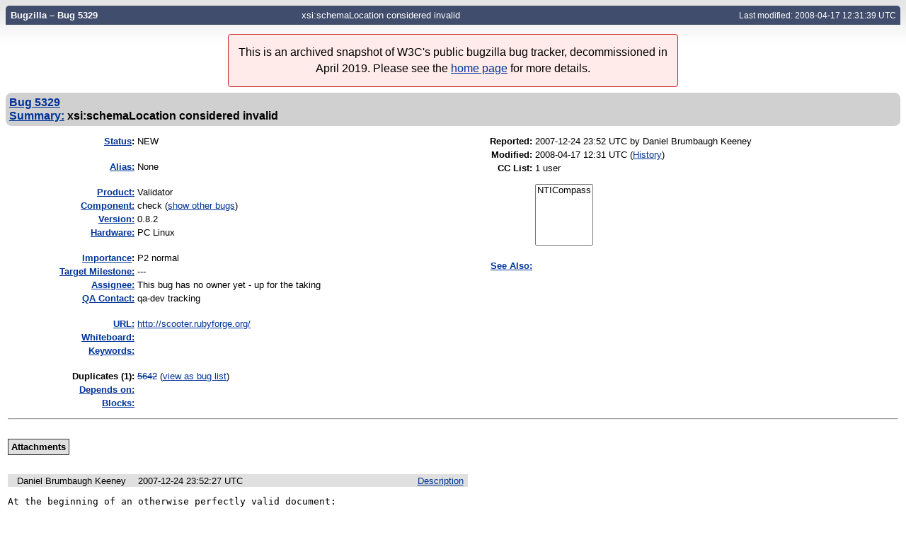

--- FILE ---
content_type: text/html; charset=utf-8
request_url: https://www.w3.org/Bugs/Public/show_bug.cgi?id=5329
body_size: 3830
content:
<!DOCTYPE html>
<html lang="en">
  <head>
    <title>5329 &ndash; xsi:schemaLocation considered invalid</title>

      <meta http-equiv="Content-Type" content="text/html; charset=UTF-8">

<link href="data/assets/54486398487c111ba3305277d0702e66.css" rel="stylesheet" type="text/css">
<link rel="stylesheet" href="style.css">



    


    


    

    
    <link rel="search" type="application/opensearchdescription+xml"
                       title="Bugzilla" href="./search_plugin.cgi">
    <link rel="shortcut icon" href="images/favicon.ico">
  </head>

  <body 
        class="www-w3-org-Bugs-Public
                 bz_bug
                 bz_status_NEW
                 bz_product_Validator
                 bz_component_check
                 bz_bug_5329 yui-skin-sam">

  <div id="header"><div id="banner">
  </div>

    <div id="titles">
      <span id="title">Bugzilla &ndash; Bug&nbsp;5329</span>

        <span id="subtitle" class="subheader">xsi:schemaLocation considered invalid</span>

        <span id="information" class="header_addl_info">Last modified: 2008-04-17 12:31:39 UTC</span>
    </div>


    
  </div>

  <div id="bugzilla-body"><div class="archivalnote"><p>This is an archived snapshot of W3C's public bugzilla bug tracker, decommissioned in April 2019. Please see the <a href="./">home page</a> for more details.</p></div>




<form name="changeform" id="changeform" method="post" action="process_bug.cgi">

  <input type="hidden" name="delta_ts" value="2008-04-17 12:31:39">
  <input type="hidden" name="id" value="5329">
  <input type="hidden" name="token" value="1554107037-RNRGo_0KSLpJpy5xgsWYheHadZL0iSFg1vS72lUhYSE">
<div class="bz_short_desc_container edit_form">
     <a href="show_bug.cgi?id=5329"><b>Bug&nbsp;5329</b></a> <span id="summary_container" class="bz_default_hidden">
      - <span id="short_desc_nonedit_display">xsi:schemaLocation considered invalid</span>
     </span>

    <div id="summary_input"><span class="field_label "
    id="field_label_short_desc">


  <a 
      title="The bug summary is a short sentence which succinctly describes what the bug is about."
      class="field_help_link"
      href="page.cgi?id=fields.html#short_desc"
  >Summary:</a>

</span>xsi:schemaLocation considered invalid
    </div>
  </div>
  
  <table class="edit_form">
    <tr>
      
      <td id="bz_show_bug_column_1" class="bz_show_bug_column">     
        <table>
          <tr>
    <th class="field_label">
      <a href="page.cgi?id=fields.html#bug_status">Status</a>:
    </th>
    <td id="bz_field_status">
      <span id="static_bug_status">NEW
      </span>
    </td>
  </tr>
<tr>
    <td colspan="2" class="bz_section_spacer"></td>
  </tr>
<tr><th class="field_label "
    id="field_label_alias">


  <a 
      title="A short, unique name assigned to a bug in order to assist with looking it up and referring to it in other places in Bugzilla."
      class="field_help_link"
      href="page.cgi?id=fields.html#alias"
  >Alias:</a>

</th>
    <td>
        None
    </td>
  </tr>
<tr>
    <td colspan="2" class="bz_section_spacer"></td>
  </tr>
<tr><th class="field_label "
    id="field_label_product">


  <a 
      title="Bugs are categorised into Products and Components."
      class="field_help_link"
      href="describecomponents.cgi"
  >Product:</a>

</th>
  <td class="field_value "
      id="field_container_product" >Validator

</td>
    </tr>

    
    <tr class="bz_default_hidden"><th class="field_label "
    id="field_label_classification">


  <a 
      title="Bugs are categorised into Classifications, Products and Components. classifications is the top-level categorisation."
      class="field_help_link"
      href="page.cgi?id=fields.html#classification"
  >Classification:</a>

</th>
  <td class="field_value "
      id="field_container_classification" >Unclassified

</td>
    </tr>
        
    
    
    <tr><th class="field_label "
    id="field_label_component">


  <a 
      title="Components are second-level categories; each belongs to a particular Product. Select a Product to narrow down this list."
      class="field_help_link"
      href="describecomponents.cgi?product=Validator"
  >Component:</a>

</th>
  <td class="field_value "
      id="field_container_component" >check

  (<a href="buglist.cgi?component=check&amp;product=Validator&amp;bug_status=__open__"
      target="_blank">show other bugs</a>)
</td>
    </tr>
    <tr><th class="field_label "
    id="field_label_version">


  <a 
      title="The version field defines the version of the software the bug was found in."
      class="field_help_link"
      href="page.cgi?id=fields.html#version"
  >Version:</a>

</th>
<td>0.8.2
  </td>
    </tr>
        
    
        
    <tr><th class="field_label "
    id="field_label_rep_platform">


  <a 
      title="The hardware platform the bug was observed on. Note: When searching, selecting the option &quot;All&quot; only finds bugs whose value for this field is literally the word &quot;All&quot;."
      class="field_help_link"
      href="page.cgi?id=fields.html#rep_platform"
  >Hardware:</a>

</th>
      <td class="field_value">PC
        Linux
      </td>
    </tr>
          <tr>
    <td colspan="2" class="bz_section_spacer"></td>
  </tr>
          
          <tr>
      <th class="field_label">
        <label  accesskey="i">
          <a href="page.cgi?id=fields.html#importance"><u>I</u>mportance</a></label>:
      </th>
      <td>P2
       normal
      </td>
    </tr>

      <tr><th class="field_label "
    id="field_label_target_milestone">


  <a 
      title="The Target Milestone field is used to define when the engineer the bug is assigned to expects to fix it."
      class="field_help_link"
      href="page.cgi?id=fields.html#target_milestone"
  >Target Milestone:</a>

</th><td>---
  </td>
      </tr>
          
          <tr><th class="field_label "
    id="field_label_assigned_to">


  <a 
      title="The person in charge of resolving the bug."
      class="field_help_link"
      href="page.cgi?id=fields.html#assigned_to"
  >Assignee:</a>

</th>
      <td><span class="vcard"><span class="fn">This bug has no owner yet - up for the taking</span>
</span>
      </td>
    </tr>

    <tr><th class="field_label "
    id="field_label_qa_contact">


  <a 
      title="The person responsible for confirming this bug if it is unconfirmed, and for verifying the fix once the bug has been resolved."
      class="field_help_link"
      href="page.cgi?id=fields.html#qa_contact"
  >QA Contact:</a>

</th>
      <td><span class="vcard"><span class="fn">qa-dev tracking</span>
</span>
      </td>
    </tr>
    
          <tr>
    <td colspan="2" class="bz_section_spacer"></td>
  </tr>
          <tr><th class="field_label "
    id="field_label_bug_file_loc">


  <a 
      title="Bugs can have a URL associated with them - for example, a pointer to a web site where the problem is seen."
      class="field_help_link"
      href="page.cgi?id=fields.html#bug_file_loc"
  >URL:</a>

</th>
    <td>
      <span id="bz_url_input_area">
          <a href="http://scooter.rubyforge.org/"
             rel="noreferrer">http://scooter.rubyforge.org/</a>
      </span>
    </td>
  </tr>

    <tr><th class="field_label "
    id="field_label_status_whiteboard">


  <a 
      title="Each bug has a free-form single line text entry box for adding tags and status information."
      class="field_help_link"
      href="page.cgi?id=fields.html#status_whiteboard"
  >Whiteboard:</a>

</th><td>  
  </td>
    </tr>

    <tr><th class="field_label "
    id="field_label_keywords">


  <a 
      title="You can add keywords from a defined list to bugs, in order to easily identify and group them."
      class="field_help_link"
      href="describekeywords.cgi"
  >Keywords:</a>

</th>
  <td class="field_value "
      id="field_container_keywords" >

</td>
    </tr>
          <tr>
    <td colspan="2" class="bz_section_spacer"></td>
  </tr>

          <tr>
    <th class="field_label">
      <label>Duplicates (1)</label>:
    </th>
    <td class="field_value">
      <span id="duplicates"><a class="bz_bug_link 
          bz_status_RESOLVED  bz_closed"
   title="RESOLVED DUPLICATE - Errors with W3 Validator"
   href="show_bug.cgi?id=5642">5642</a> 
      </span>
      (<a href="buglist.cgi?bug_id=5642">view as bug list</a>)
    </td>
  </tr>
<tr><th class="field_label "
    id="field_label_dependson">


  <a 
      title="The bugs listed here must be resolved before this bug can be resolved."
      class="field_help_link"
      href="page.cgi?id=fields.html#dependson"
  >Depends on:</a>

</th>

  <td>
    <span id="dependson_input_area">
    </span>

  </td>
  </tr>
  
  <tr><th class="field_label "
    id="field_label_blocked">


  <a 
      title="This bug must be resolved before the bugs listed in this field can be resolved."
      class="field_help_link"
      href="page.cgi?id=fields.html#blocked"
  >Blocks:</a>

</th>

  <td>
    <span id="blocked_input_area">
    </span>

  </td>
  </tr>
          
        </table>
      </td>
      <td>
        <div class="bz_column_spacer">&nbsp;</div>
      </td>
      
      <td id="bz_show_bug_column_2" class="bz_show_bug_column">
        <table>
        <tr>
    <th class="field_label">
      Reported:
    </th>
    <td>2007-12-24 23:52 UTC by <span class="vcard"><span class="fn">Daniel Brumbaugh Keeney</span>
</span>
    </td>
  </tr>
  
  <tr>
    <th class="field_label">
      Modified:
    </th>
    <td>2008-04-17 12:31 UTC
      (<a href="show_activity.cgi?id=5329">History</a>)
    </td>
  
  </tr>
<tr>
      <th class="field_label">
        <label  accesskey="a">
          CC List:
        </label>
      </th>
      <td>1 
          user
          <span id="cc_edit_area_showhide_container" class="bz_default_hidden">
            (<a href="#" id="cc_edit_area_showhide">show</a>)
          </span>
        <div id="cc_edit_area">
          <br>
            <select id="cc" multiple="multiple" size="5" >
                <option value="NTICompass">NTICompass</option>
            </select>
        </div>
          
      </td>
    </tr>

<tr>
    <td colspan="2" class="bz_section_spacer"></td>
  </tr>
<tr><th class="field_label "
    id="field_label_see_also">


  <a 
      title="This allows you to refer to bugs in other installations. You can enter a URL to a bug in the 'Add Bug URLs' field to note that that bug is related to this one. You can enter multiple URLs at once by separating them with whitespace. You should normally use this field to refer to bugs in other installations. For bugs in this installation, it is better to use the Depends on and Blocks fields."
      class="field_help_link"
      href="page.cgi?id=fields.html#see_also"
  >See Also:</a>

</th>
  <td class="field_value "
      id="field_container_see_also" >

</td>
    </tr> 

<tr>
    <td colspan="2" class="bz_section_spacer"></td>
  </tr>



        </table>
      </td>
    </tr>
    <tr>
      <td colspan="3">
          <hr id="bz_top_half_spacer">
      </td>
    </tr>
  </table>

  <table id="bz_big_form_parts">
  <tr>
  <td>

    


<br>
<table id="attachment_table">
  <tr id="a0">
    <th colspan="2" class="left">
      Attachments
    </th>
  </tr>



  
</table>
<br>
<div id="add_comment" class="bz_section_additional_comments">
      <table>
        <tr>
          <td>
            
          </td>
        </tr> 
      </table>
  </div>
  </td>
  <td>
  </td>
  </tr></table>

  
  <div id="comments">




<!-- This auto-sizes the comments and positions the collapse/expand links 
     to the right. -->
<table class="bz_comment_table">
<tr>
<td>
<div id="c0" class="bz_comment bz_first_comment">

      <div class="bz_first_comment_head">


        <span class="bz_comment_number">
          <a 
             href="show_bug.cgi?id=5329#c0">Description</a>
        </span>

        <span class="bz_comment_user">
          <span class="vcard"><span class="fn">Daniel Brumbaugh Keeney</span>
</span>
        </span>

        <span class="bz_comment_user_images">
        </span>

        <span class="bz_comment_time">
          2007-12-24 23:52:27 UTC
        </span>

      </div>




<pre class="bz_comment_text">At the beginning of an otherwise perfectly valid document:


&lt;!DOCTYPE html PUBLIC &quot;-//W3C//DTD XHTML 1.1//EN&quot; &quot;<a href="https://www.w3.org/TR/xhtml11/DTD/xhtml11.dtd">http://www.w3.org/TR/xhtml11/DTD/xhtml11.dtd</a>&quot;&gt;
&lt;html xmlns=&quot;<a href="https://www.w3.org/1999/xhtml">http://www.w3.org/1999/xhtml</a>&quot; xmlns:xsi=&quot;<a href="https://www.w3.org/2001/XMLSchema-instance">http://www.w3.org/2001/XMLSchema-instance</a>&quot; xsi:schemaLocation=&quot;<a href="https://www.w3.org/MarkUp/SCHEMA/xhtml11.xsd">http://www.w3.org/MarkUp/SCHEMA/xhtml11.xsd</a>&quot; xml:lang=&quot;en&quot; dir=&quot;ltr&quot;&gt;


will cause a validation error


Line 2, Column 116: there is no attribute &quot;xsi:schemaLocation&quot; .

You have used the attribute named above in your document, but the document type you are using does not support that attribute for this element.


even though schemaLocation is a valid attribute in a root element of a document according to <a href="https://www.w3.org/TR/xmlschema-1/#xsi_schemaLocation">http://www.w3.org/TR/xmlschema-1/#xsi_schemaLocation</a>, a W3C recommendation.</pre>
    </div>

    <div id="c1" class="bz_comment">

      <div class="bz_comment_head">


        <span class="bz_comment_number">
          <a 
             href="show_bug.cgi?id=5329#c1">Comment 1</a>
        </span>

        <span class="bz_comment_user">
          <span class="vcard"><span class="fn">Olivier Thereaux</span>
</span>
        </span>

        <span class="bz_comment_user_images">
        </span>

        <span class="bz_comment_time">
          2008-04-17 12:26:18 UTC
        </span>

      </div>




<pre class="bz_comment_text">*** <a class="bz_bug_link 
          bz_status_RESOLVED  bz_closed"
   title="RESOLVED DUPLICATE - Errors with W3 Validator"
   href="show_bug.cgi?id=5642">Bug 5642</a> has been marked as a duplicate of this bug. ***</pre>
    </div>

    <div id="c2" class="bz_comment">

      <div class="bz_comment_head">


        <span class="bz_comment_number">
          <a 
             href="show_bug.cgi?id=5329#c2">Comment 2</a>
        </span>

        <span class="bz_comment_user">
          <span class="vcard"><span class="fn">Olivier Thereaux</span>
</span>
        </span>

        <span class="bz_comment_user_images">
        </span>

        <span class="bz_comment_time">
          2008-04-17 12:31:39 UTC
        </span>

      </div>




<pre class="bz_comment_text">I forwarded the feedback to the group maintaining the machine-readable schemas for XHTML 1.1:
<a href="http://lists.w3.org/Archives/Public/www-html-editor/2008AprJun/0011.html">http://lists.w3.org/Archives/Public/www-html-editor/2008AprJun/0011.html</a></pre>
    </div>


  

</td>
<td>
</td>
</tr></table>
  </div>
        

</form>

<hr>
<ul class="related_actions">
    <li><a href="show_bug.cgi?format=multiple&amp;id=5329">Format For Printing</a></li>
    <li>&nbsp;-&nbsp;<a href="show_bug.cgi?ctype=xml&amp;id=5329">XML</a></li>
    <li>&nbsp;-&nbsp;<a href="enter_bug.cgi?cloned_bug_id=5329">Clone This Bug</a></li>
    
    <li>&nbsp;-&nbsp;<a href="#">Top of page </a></li>
    </ul>

<br>
</div>

    

  </body>
</html>